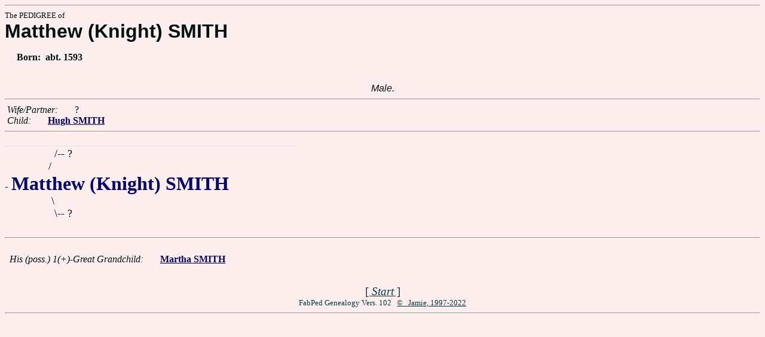

--- FILE ---
content_type: text/html
request_url: http://fabpedigree.com/s072/f884194.htm
body_size: 906
content:
<!DOCTYPE html PUBLIC "-//W3C//DTD HTML 4.01 Transitional//EN">
<html><head><title>Pedigree: Matthew (Knight) SMITH</title>
<!-- id=33688419472 -->
<meta name="keywords" content="pedigree Matthew (Knight) SMITH genealogy">
<meta http-equiv="content-type" content="text/html;charset=iso-8859-1">
<meta name="author" content="James Dow Allen Fab Pedigree Vers. 102">
<meta http-equiv="Expires" content="0">
<meta http-equiv="Pragma" content="no-cache">
<link rel=StyleSheet href="../qnstyle.css" type="text/css">
</head>
<body><hr><div id=j3>The PEDIGREE of</div>
<div id=j1>Matthew (Knight) SMITH</div>
<div id=jd><p>&nbsp; &nbsp; &nbsp;Born:  &nbsp;abt. 1593</div>
<br><div id=fdesa>Male. </div>
<hr>  &nbsp;<var>Wife/Partner:</var> 
  &nbsp;  &nbsp;  &nbsp;   ?
<br>  &nbsp;<var>Child:</var>  
  &nbsp;  &nbsp;  &nbsp;  <a href="../s036/f442097.htm" title="Dates: 1570? - ?"><b>Hugh SMITH</b></a>
<hr><table cellpadding=0 cellspacing=0><tr>
<th>___________<th>___________<th>__________<th>__________<th>_______<th>_______<th>_____<th>&nbsp;
<tr><td align=right>/<td colspan=8 nowrap>-- ?
<tr><td align=right>/&nbsp;&nbsp;<tr><td colspan=9 nowrap>- <b><font color="#000070" size="+3">Matthew (Knight) SMITH</font></b>
<tr><td align=right>\&nbsp;<tr><td align=right>\<td colspan=8 nowrap>-- ?
<tr><td>&nbsp;</table>
<hr> &nbsp;  <br> &nbsp;  <var>His (poss.) 1(+)-Great Grandchild:</var>  
  &nbsp;  &nbsp;  &nbsp;  <a href="../s017/f055262.htm" title="b. Mass. 1648 - 1716 Mass."><b>Martha SMITH</b></a>
<br>&nbsp;<p><center><a href="../pedstart.htm"><font color="#003c48"><big>[ <i>Start</i> ]</a><br><small><small>FabPed Genealogy Vers. 102 &nbsp; <a href="../copyr.htm"><font color="#003c48">&copy; &nbsp; Jamie, 1997-2022</a></center><hr>
</body></html>
